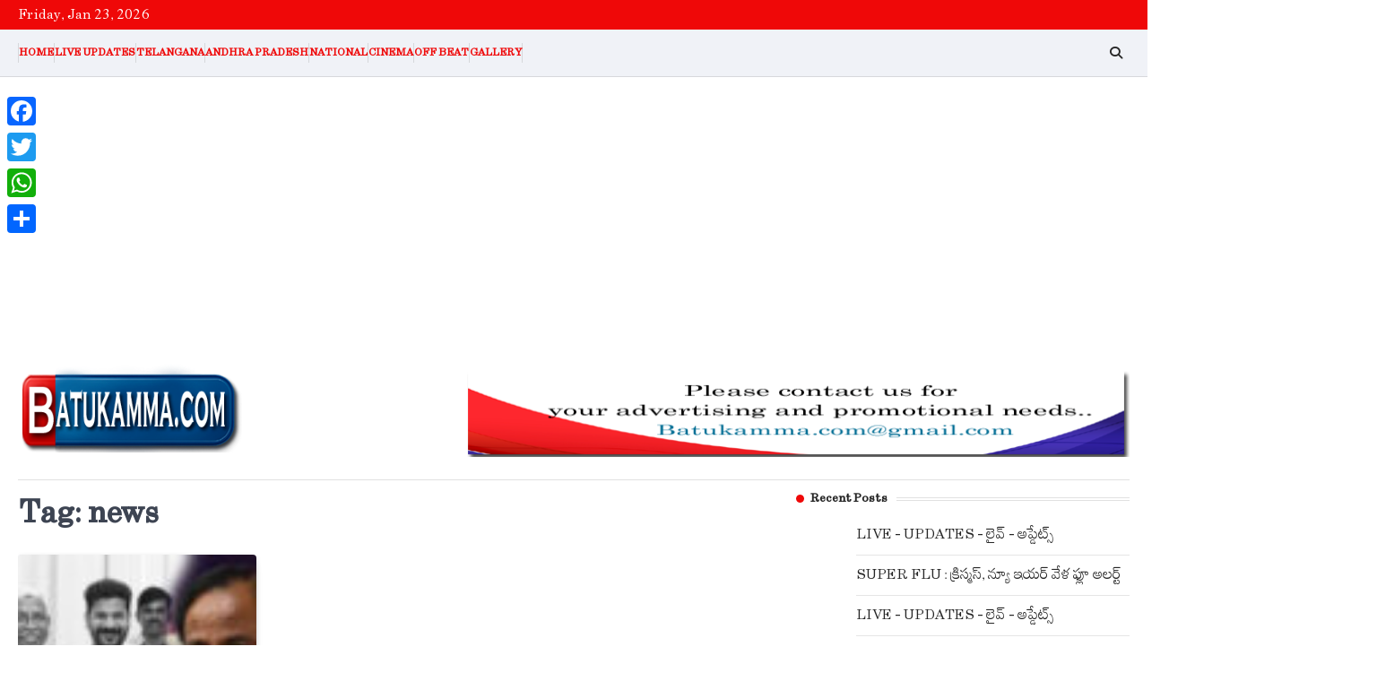

--- FILE ---
content_type: text/html; charset=UTF-8
request_url: https://batukamma.com/tag/news/
body_size: 11542
content:
<!doctype html>
<html lang="en">
<head>
	<meta charset="UTF-8">
	<meta name="viewport" content="width=device-width, initial-scale=1">
	<link rel="profile" href="https://gmpg.org/xfn/11">

	<meta name='robots' content='index, follow, max-image-preview:large, max-snippet:-1, max-video-preview:-1' />
	<style>img:is([sizes="auto" i], [sizes^="auto," i]) { contain-intrinsic-size: 3000px 1500px }</style>
	
	<!-- This site is optimized with the Yoast SEO plugin v26.8 - https://yoast.com/product/yoast-seo-wordpress/ -->
	<title>news Archives | Batukamma</title>
	<link rel="canonical" href="https://batukamma.com/tag/news/" />
	<meta property="og:locale" content="en_US" />
	<meta property="og:type" content="article" />
	<meta property="og:title" content="news Archives | Batukamma" />
	<meta property="og:url" content="https://batukamma.com/tag/news/" />
	<meta property="og:site_name" content="Batukamma" />
	<meta name="twitter:card" content="summary_large_image" />
	<script type="application/ld+json" class="yoast-schema-graph">{"@context":"https://schema.org","@graph":[{"@type":"CollectionPage","@id":"https://batukamma.com/tag/news/","url":"https://batukamma.com/tag/news/","name":"news Archives | Batukamma","isPartOf":{"@id":"https://batukamma.com/#website"},"primaryImageOfPage":{"@id":"https://batukamma.com/tag/news/#primaryimage"},"image":{"@id":"https://batukamma.com/tag/news/#primaryimage"},"thumbnailUrl":"https://batukamma.com/wp-content/uploads/2024/01/T-Congress-master-plan-for-parliament-election.jpg","breadcrumb":{"@id":"https://batukamma.com/tag/news/#breadcrumb"},"inLanguage":"en"},{"@type":"ImageObject","inLanguage":"en","@id":"https://batukamma.com/tag/news/#primaryimage","url":"https://batukamma.com/wp-content/uploads/2024/01/T-Congress-master-plan-for-parliament-election.jpg","contentUrl":"https://batukamma.com/wp-content/uploads/2024/01/T-Congress-master-plan-for-parliament-election.jpg","width":1000,"height":600,"caption":"T Congress master plan for parliament election"},{"@type":"BreadcrumbList","@id":"https://batukamma.com/tag/news/#breadcrumb","itemListElement":[{"@type":"ListItem","position":1,"name":"Home","item":"https://batukamma.com/"},{"@type":"ListItem","position":2,"name":"news"}]},{"@type":"WebSite","@id":"https://batukamma.com/#website","url":"https://batukamma.com/","name":"Batukamma","description":"Colors Of News","publisher":{"@id":"https://batukamma.com/#organization"},"potentialAction":[{"@type":"SearchAction","target":{"@type":"EntryPoint","urlTemplate":"https://batukamma.com/?s={search_term_string}"},"query-input":{"@type":"PropertyValueSpecification","valueRequired":true,"valueName":"search_term_string"}}],"inLanguage":"en"},{"@type":"Organization","@id":"https://batukamma.com/#organization","name":"Batukamma","url":"https://batukamma.com/","logo":{"@type":"ImageObject","inLanguage":"en","@id":"https://batukamma.com/#/schema/logo/image/","url":"https://batukamma.com/wp-content/uploads/2025/09/bathukamma-new-logo.png","contentUrl":"https://batukamma.com/wp-content/uploads/2025/09/bathukamma-new-logo.png","width":300,"height":120,"caption":"Batukamma"},"image":{"@id":"https://batukamma.com/#/schema/logo/image/"}}]}</script>
	<!-- / Yoast SEO plugin. -->


<link rel='dns-prefetch' href='//static.addtoany.com' />
<link rel='dns-prefetch' href='//www.googletagmanager.com' />
<link rel="alternate" type="application/rss+xml" title="Batukamma &raquo; Feed" href="https://batukamma.com/feed/" />
<link rel="alternate" type="application/rss+xml" title="Batukamma &raquo; news Tag Feed" href="https://batukamma.com/tag/news/feed/" />
<link rel="alternate" type="application/rss+xml" title="Batukamma &raquo; Stories Feed" href="https://batukamma.com/web-stories/feed/"><script>
window._wpemojiSettings = {"baseUrl":"https:\/\/s.w.org\/images\/core\/emoji\/16.0.1\/72x72\/","ext":".png","svgUrl":"https:\/\/s.w.org\/images\/core\/emoji\/16.0.1\/svg\/","svgExt":".svg","source":{"concatemoji":"https:\/\/batukamma.com\/wp-includes\/js\/wp-emoji-release.min.js?ver=6.8.3"}};
/*! This file is auto-generated */
!function(s,n){var o,i,e;function c(e){try{var t={supportTests:e,timestamp:(new Date).valueOf()};sessionStorage.setItem(o,JSON.stringify(t))}catch(e){}}function p(e,t,n){e.clearRect(0,0,e.canvas.width,e.canvas.height),e.fillText(t,0,0);var t=new Uint32Array(e.getImageData(0,0,e.canvas.width,e.canvas.height).data),a=(e.clearRect(0,0,e.canvas.width,e.canvas.height),e.fillText(n,0,0),new Uint32Array(e.getImageData(0,0,e.canvas.width,e.canvas.height).data));return t.every(function(e,t){return e===a[t]})}function u(e,t){e.clearRect(0,0,e.canvas.width,e.canvas.height),e.fillText(t,0,0);for(var n=e.getImageData(16,16,1,1),a=0;a<n.data.length;a++)if(0!==n.data[a])return!1;return!0}function f(e,t,n,a){switch(t){case"flag":return n(e,"\ud83c\udff3\ufe0f\u200d\u26a7\ufe0f","\ud83c\udff3\ufe0f\u200b\u26a7\ufe0f")?!1:!n(e,"\ud83c\udde8\ud83c\uddf6","\ud83c\udde8\u200b\ud83c\uddf6")&&!n(e,"\ud83c\udff4\udb40\udc67\udb40\udc62\udb40\udc65\udb40\udc6e\udb40\udc67\udb40\udc7f","\ud83c\udff4\u200b\udb40\udc67\u200b\udb40\udc62\u200b\udb40\udc65\u200b\udb40\udc6e\u200b\udb40\udc67\u200b\udb40\udc7f");case"emoji":return!a(e,"\ud83e\udedf")}return!1}function g(e,t,n,a){var r="undefined"!=typeof WorkerGlobalScope&&self instanceof WorkerGlobalScope?new OffscreenCanvas(300,150):s.createElement("canvas"),o=r.getContext("2d",{willReadFrequently:!0}),i=(o.textBaseline="top",o.font="600 32px Arial",{});return e.forEach(function(e){i[e]=t(o,e,n,a)}),i}function t(e){var t=s.createElement("script");t.src=e,t.defer=!0,s.head.appendChild(t)}"undefined"!=typeof Promise&&(o="wpEmojiSettingsSupports",i=["flag","emoji"],n.supports={everything:!0,everythingExceptFlag:!0},e=new Promise(function(e){s.addEventListener("DOMContentLoaded",e,{once:!0})}),new Promise(function(t){var n=function(){try{var e=JSON.parse(sessionStorage.getItem(o));if("object"==typeof e&&"number"==typeof e.timestamp&&(new Date).valueOf()<e.timestamp+604800&&"object"==typeof e.supportTests)return e.supportTests}catch(e){}return null}();if(!n){if("undefined"!=typeof Worker&&"undefined"!=typeof OffscreenCanvas&&"undefined"!=typeof URL&&URL.createObjectURL&&"undefined"!=typeof Blob)try{var e="postMessage("+g.toString()+"("+[JSON.stringify(i),f.toString(),p.toString(),u.toString()].join(",")+"));",a=new Blob([e],{type:"text/javascript"}),r=new Worker(URL.createObjectURL(a),{name:"wpTestEmojiSupports"});return void(r.onmessage=function(e){c(n=e.data),r.terminate(),t(n)})}catch(e){}c(n=g(i,f,p,u))}t(n)}).then(function(e){for(var t in e)n.supports[t]=e[t],n.supports.everything=n.supports.everything&&n.supports[t],"flag"!==t&&(n.supports.everythingExceptFlag=n.supports.everythingExceptFlag&&n.supports[t]);n.supports.everythingExceptFlag=n.supports.everythingExceptFlag&&!n.supports.flag,n.DOMReady=!1,n.readyCallback=function(){n.DOMReady=!0}}).then(function(){return e}).then(function(){var e;n.supports.everything||(n.readyCallback(),(e=n.source||{}).concatemoji?t(e.concatemoji):e.wpemoji&&e.twemoji&&(t(e.twemoji),t(e.wpemoji)))}))}((window,document),window._wpemojiSettings);
</script>
<!-- batukamma.com is managing ads with Advanced Ads 2.0.16 – https://wpadvancedads.com/ --><script id="batuk-ready">
			window.advanced_ads_ready=function(e,a){a=a||"complete";var d=function(e){return"interactive"===a?"loading"!==e:"complete"===e};d(document.readyState)?e():document.addEventListener("readystatechange",(function(a){d(a.target.readyState)&&e()}),{once:"interactive"===a})},window.advanced_ads_ready_queue=window.advanced_ads_ready_queue||[];		</script>
		<style id='wp-emoji-styles-inline-css'>

	img.wp-smiley, img.emoji {
		display: inline !important;
		border: none !important;
		box-shadow: none !important;
		height: 1em !important;
		width: 1em !important;
		margin: 0 0.07em !important;
		vertical-align: -0.1em !important;
		background: none !important;
		padding: 0 !important;
	}
</style>
<link rel='stylesheet' id='wp-block-library-css' href='https://batukamma.com/wp-includes/css/dist/block-library/style.min.css?ver=6.8.3' media='all' />
<style id='classic-theme-styles-inline-css'>
/*! This file is auto-generated */
.wp-block-button__link{color:#fff;background-color:#32373c;border-radius:9999px;box-shadow:none;text-decoration:none;padding:calc(.667em + 2px) calc(1.333em + 2px);font-size:1.125em}.wp-block-file__button{background:#32373c;color:#fff;text-decoration:none}
</style>
<style id='global-styles-inline-css'>
:root{--wp--preset--aspect-ratio--square: 1;--wp--preset--aspect-ratio--4-3: 4/3;--wp--preset--aspect-ratio--3-4: 3/4;--wp--preset--aspect-ratio--3-2: 3/2;--wp--preset--aspect-ratio--2-3: 2/3;--wp--preset--aspect-ratio--16-9: 16/9;--wp--preset--aspect-ratio--9-16: 9/16;--wp--preset--color--black: #000000;--wp--preset--color--cyan-bluish-gray: #abb8c3;--wp--preset--color--white: #ffffff;--wp--preset--color--pale-pink: #f78da7;--wp--preset--color--vivid-red: #cf2e2e;--wp--preset--color--luminous-vivid-orange: #ff6900;--wp--preset--color--luminous-vivid-amber: #fcb900;--wp--preset--color--light-green-cyan: #7bdcb5;--wp--preset--color--vivid-green-cyan: #00d084;--wp--preset--color--pale-cyan-blue: #8ed1fc;--wp--preset--color--vivid-cyan-blue: #0693e3;--wp--preset--color--vivid-purple: #9b51e0;--wp--preset--gradient--vivid-cyan-blue-to-vivid-purple: linear-gradient(135deg,rgba(6,147,227,1) 0%,rgb(155,81,224) 100%);--wp--preset--gradient--light-green-cyan-to-vivid-green-cyan: linear-gradient(135deg,rgb(122,220,180) 0%,rgb(0,208,130) 100%);--wp--preset--gradient--luminous-vivid-amber-to-luminous-vivid-orange: linear-gradient(135deg,rgba(252,185,0,1) 0%,rgba(255,105,0,1) 100%);--wp--preset--gradient--luminous-vivid-orange-to-vivid-red: linear-gradient(135deg,rgba(255,105,0,1) 0%,rgb(207,46,46) 100%);--wp--preset--gradient--very-light-gray-to-cyan-bluish-gray: linear-gradient(135deg,rgb(238,238,238) 0%,rgb(169,184,195) 100%);--wp--preset--gradient--cool-to-warm-spectrum: linear-gradient(135deg,rgb(74,234,220) 0%,rgb(151,120,209) 20%,rgb(207,42,186) 40%,rgb(238,44,130) 60%,rgb(251,105,98) 80%,rgb(254,248,76) 100%);--wp--preset--gradient--blush-light-purple: linear-gradient(135deg,rgb(255,206,236) 0%,rgb(152,150,240) 100%);--wp--preset--gradient--blush-bordeaux: linear-gradient(135deg,rgb(254,205,165) 0%,rgb(254,45,45) 50%,rgb(107,0,62) 100%);--wp--preset--gradient--luminous-dusk: linear-gradient(135deg,rgb(255,203,112) 0%,rgb(199,81,192) 50%,rgb(65,88,208) 100%);--wp--preset--gradient--pale-ocean: linear-gradient(135deg,rgb(255,245,203) 0%,rgb(182,227,212) 50%,rgb(51,167,181) 100%);--wp--preset--gradient--electric-grass: linear-gradient(135deg,rgb(202,248,128) 0%,rgb(113,206,126) 100%);--wp--preset--gradient--midnight: linear-gradient(135deg,rgb(2,3,129) 0%,rgb(40,116,252) 100%);--wp--preset--font-size--small: 13px;--wp--preset--font-size--medium: 20px;--wp--preset--font-size--large: 36px;--wp--preset--font-size--x-large: 42px;--wp--preset--font-family--pallavi: pallavi;--wp--preset--font-family--pallavi-new: pallavi new;--wp--preset--spacing--20: 0.44rem;--wp--preset--spacing--30: 0.67rem;--wp--preset--spacing--40: 1rem;--wp--preset--spacing--50: 1.5rem;--wp--preset--spacing--60: 2.25rem;--wp--preset--spacing--70: 3.38rem;--wp--preset--spacing--80: 5.06rem;--wp--preset--shadow--natural: 6px 6px 9px rgba(0, 0, 0, 0.2);--wp--preset--shadow--deep: 12px 12px 50px rgba(0, 0, 0, 0.4);--wp--preset--shadow--sharp: 6px 6px 0px rgba(0, 0, 0, 0.2);--wp--preset--shadow--outlined: 6px 6px 0px -3px rgba(255, 255, 255, 1), 6px 6px rgba(0, 0, 0, 1);--wp--preset--shadow--crisp: 6px 6px 0px rgba(0, 0, 0, 1);}:where(.is-layout-flex){gap: 0.5em;}:where(.is-layout-grid){gap: 0.5em;}body .is-layout-flex{display: flex;}.is-layout-flex{flex-wrap: wrap;align-items: center;}.is-layout-flex > :is(*, div){margin: 0;}body .is-layout-grid{display: grid;}.is-layout-grid > :is(*, div){margin: 0;}:where(.wp-block-columns.is-layout-flex){gap: 2em;}:where(.wp-block-columns.is-layout-grid){gap: 2em;}:where(.wp-block-post-template.is-layout-flex){gap: 1.25em;}:where(.wp-block-post-template.is-layout-grid){gap: 1.25em;}.has-black-color{color: var(--wp--preset--color--black) !important;}.has-cyan-bluish-gray-color{color: var(--wp--preset--color--cyan-bluish-gray) !important;}.has-white-color{color: var(--wp--preset--color--white) !important;}.has-pale-pink-color{color: var(--wp--preset--color--pale-pink) !important;}.has-vivid-red-color{color: var(--wp--preset--color--vivid-red) !important;}.has-luminous-vivid-orange-color{color: var(--wp--preset--color--luminous-vivid-orange) !important;}.has-luminous-vivid-amber-color{color: var(--wp--preset--color--luminous-vivid-amber) !important;}.has-light-green-cyan-color{color: var(--wp--preset--color--light-green-cyan) !important;}.has-vivid-green-cyan-color{color: var(--wp--preset--color--vivid-green-cyan) !important;}.has-pale-cyan-blue-color{color: var(--wp--preset--color--pale-cyan-blue) !important;}.has-vivid-cyan-blue-color{color: var(--wp--preset--color--vivid-cyan-blue) !important;}.has-vivid-purple-color{color: var(--wp--preset--color--vivid-purple) !important;}.has-black-background-color{background-color: var(--wp--preset--color--black) !important;}.has-cyan-bluish-gray-background-color{background-color: var(--wp--preset--color--cyan-bluish-gray) !important;}.has-white-background-color{background-color: var(--wp--preset--color--white) !important;}.has-pale-pink-background-color{background-color: var(--wp--preset--color--pale-pink) !important;}.has-vivid-red-background-color{background-color: var(--wp--preset--color--vivid-red) !important;}.has-luminous-vivid-orange-background-color{background-color: var(--wp--preset--color--luminous-vivid-orange) !important;}.has-luminous-vivid-amber-background-color{background-color: var(--wp--preset--color--luminous-vivid-amber) !important;}.has-light-green-cyan-background-color{background-color: var(--wp--preset--color--light-green-cyan) !important;}.has-vivid-green-cyan-background-color{background-color: var(--wp--preset--color--vivid-green-cyan) !important;}.has-pale-cyan-blue-background-color{background-color: var(--wp--preset--color--pale-cyan-blue) !important;}.has-vivid-cyan-blue-background-color{background-color: var(--wp--preset--color--vivid-cyan-blue) !important;}.has-vivid-purple-background-color{background-color: var(--wp--preset--color--vivid-purple) !important;}.has-black-border-color{border-color: var(--wp--preset--color--black) !important;}.has-cyan-bluish-gray-border-color{border-color: var(--wp--preset--color--cyan-bluish-gray) !important;}.has-white-border-color{border-color: var(--wp--preset--color--white) !important;}.has-pale-pink-border-color{border-color: var(--wp--preset--color--pale-pink) !important;}.has-vivid-red-border-color{border-color: var(--wp--preset--color--vivid-red) !important;}.has-luminous-vivid-orange-border-color{border-color: var(--wp--preset--color--luminous-vivid-orange) !important;}.has-luminous-vivid-amber-border-color{border-color: var(--wp--preset--color--luminous-vivid-amber) !important;}.has-light-green-cyan-border-color{border-color: var(--wp--preset--color--light-green-cyan) !important;}.has-vivid-green-cyan-border-color{border-color: var(--wp--preset--color--vivid-green-cyan) !important;}.has-pale-cyan-blue-border-color{border-color: var(--wp--preset--color--pale-cyan-blue) !important;}.has-vivid-cyan-blue-border-color{border-color: var(--wp--preset--color--vivid-cyan-blue) !important;}.has-vivid-purple-border-color{border-color: var(--wp--preset--color--vivid-purple) !important;}.has-vivid-cyan-blue-to-vivid-purple-gradient-background{background: var(--wp--preset--gradient--vivid-cyan-blue-to-vivid-purple) !important;}.has-light-green-cyan-to-vivid-green-cyan-gradient-background{background: var(--wp--preset--gradient--light-green-cyan-to-vivid-green-cyan) !important;}.has-luminous-vivid-amber-to-luminous-vivid-orange-gradient-background{background: var(--wp--preset--gradient--luminous-vivid-amber-to-luminous-vivid-orange) !important;}.has-luminous-vivid-orange-to-vivid-red-gradient-background{background: var(--wp--preset--gradient--luminous-vivid-orange-to-vivid-red) !important;}.has-very-light-gray-to-cyan-bluish-gray-gradient-background{background: var(--wp--preset--gradient--very-light-gray-to-cyan-bluish-gray) !important;}.has-cool-to-warm-spectrum-gradient-background{background: var(--wp--preset--gradient--cool-to-warm-spectrum) !important;}.has-blush-light-purple-gradient-background{background: var(--wp--preset--gradient--blush-light-purple) !important;}.has-blush-bordeaux-gradient-background{background: var(--wp--preset--gradient--blush-bordeaux) !important;}.has-luminous-dusk-gradient-background{background: var(--wp--preset--gradient--luminous-dusk) !important;}.has-pale-ocean-gradient-background{background: var(--wp--preset--gradient--pale-ocean) !important;}.has-electric-grass-gradient-background{background: var(--wp--preset--gradient--electric-grass) !important;}.has-midnight-gradient-background{background: var(--wp--preset--gradient--midnight) !important;}.has-small-font-size{font-size: var(--wp--preset--font-size--small) !important;}.has-medium-font-size{font-size: var(--wp--preset--font-size--medium) !important;}.has-large-font-size{font-size: var(--wp--preset--font-size--large) !important;}.has-x-large-font-size{font-size: var(--wp--preset--font-size--x-large) !important;}.has-pallavi-font-family{font-family: var(--wp--preset--font-family--pallavi) !important;}.has-pallavi-new-font-family{font-family: var(--wp--preset--font-family--pallavi-new) !important;}
:where(.wp-block-post-template.is-layout-flex){gap: 1.25em;}:where(.wp-block-post-template.is-layout-grid){gap: 1.25em;}
:where(.wp-block-columns.is-layout-flex){gap: 2em;}:where(.wp-block-columns.is-layout-grid){gap: 2em;}
:root :where(.wp-block-pullquote){font-size: 1.5em;line-height: 1.6;}
</style>
<link rel='stylesheet' id='contact-form-7-css' href='https://batukamma.com/wp-content/plugins/contact-form-7/includes/css/styles.css?ver=6.1.4' media='all' />
<link rel='stylesheet' id='elb-theme-light-css' href='https://batukamma.com/wp-content/plugins/easy-liveblogs/assets/css/themes/light.css?ver=2.3.7' media='all' />
<link rel='stylesheet' id='rapid-news-slick-style-css' href='https://batukamma.com/wp-content/themes/rapid-news/assets/css/slick.min.css?ver=1.8.1' media='all' />
<link rel='stylesheet' id='rapid-news-fontawesome-style-css' href='https://batukamma.com/wp-content/themes/rapid-news/assets/css/fontawesome.min.css?ver=6.4.2' media='all' />
<link rel='stylesheet' id='rapid-news-google-fonts-css' href='https://batukamma.com/wp-content/fonts/b4d43d62c9c86a62190a5330e89db845.css' media='all' />
<link rel='stylesheet' id='rapid-news-style-css' href='https://batukamma.com/wp-content/themes/rapid-news/style.css?ver=1.0.0' media='all' />
<style id='rapid-news-style-inline-css'>

	/* Color */
	:root {
		--header-text-color: #blank;
	}
	
	/* Typograhpy */
	:root {
		--font-heading: "Inter", serif;
		--font-main: -apple-system, BlinkMacSystemFont,"Inter", "Segoe UI", Roboto, Oxygen-Sans, Ubuntu, Cantarell, "Helvetica Neue", sans-serif;
	}

	body,
	button, input, select, optgroup, textarea {
		font-family: "Inter", serif;
	}

	.site-title a {
		font-family: "Mukta", serif;
	}

	.site-description {
		font-family: "Inter", serif;
	}
	
</style>
<link rel='stylesheet' id='addtoany-css' href='https://batukamma.com/wp-content/plugins/add-to-any/addtoany.min.css?ver=1.16' media='all' />
<style id='addtoany-inline-css'>
@media screen and (max-width:980px){
.a2a_floating_style.a2a_vertical_style{display:none;}
}
@media screen and (min-width:981px){
.a2a_floating_style.a2a_default_style{display:none;}
}
</style>
<script id="addtoany-core-js-before">
window.a2a_config=window.a2a_config||{};a2a_config.callbacks=[];a2a_config.overlays=[];a2a_config.templates={};
</script>
<script defer src="https://static.addtoany.com/menu/page.js" id="addtoany-core-js"></script>
<script src="https://batukamma.com/wp-includes/js/jquery/jquery.min.js?ver=3.7.1" id="jquery-core-js"></script>
<script src="https://batukamma.com/wp-includes/js/jquery/jquery-migrate.min.js?ver=3.4.1" id="jquery-migrate-js"></script>
<script defer src="https://batukamma.com/wp-content/plugins/add-to-any/addtoany.min.js?ver=1.1" id="addtoany-jquery-js"></script>
<script id="elb-js-extra">
var elb = {"datetime_format":"human","locale":"en","interval":"30","new_post_msg":"There is %s update.","new_posts_msg":"There are %s updates.","now_more_posts":"That's it."};
</script>
<script src="https://batukamma.com/wp-content/plugins/easy-liveblogs/assets/js/easy-liveblogs.js?ver=2.3.7" id="elb-js"></script>

<!-- Google tag (gtag.js) snippet added by Site Kit -->
<!-- Google Analytics snippet added by Site Kit -->
<script src="https://www.googletagmanager.com/gtag/js?id=GT-WK2DJ6D" id="google_gtagjs-js" async></script>
<script id="google_gtagjs-js-after">
window.dataLayer = window.dataLayer || [];function gtag(){dataLayer.push(arguments);}
gtag("set","linker",{"domains":["batukamma.com"]});
gtag("js", new Date());
gtag("set", "developer_id.dZTNiMT", true);
gtag("config", "GT-WK2DJ6D");
 window._googlesitekit = window._googlesitekit || {}; window._googlesitekit.throttledEvents = []; window._googlesitekit.gtagEvent = (name, data) => { var key = JSON.stringify( { name, data } ); if ( !! window._googlesitekit.throttledEvents[ key ] ) { return; } window._googlesitekit.throttledEvents[ key ] = true; setTimeout( () => { delete window._googlesitekit.throttledEvents[ key ]; }, 5 ); gtag( "event", name, { ...data, event_source: "site-kit" } ); };
</script>
<link rel="https://api.w.org/" href="https://batukamma.com/wp-json/" /><link rel="alternate" title="JSON" type="application/json" href="https://batukamma.com/wp-json/wp/v2/tags/427" /><link rel="EditURI" type="application/rsd+xml" title="RSD" href="https://batukamma.com/xmlrpc.php?rsd" />
<meta name="generator" content="WordPress 6.8.3" />
<meta name="generator" content="Site Kit by Google 1.170.0" />  <script src="https://cdn.onesignal.com/sdks/web/v16/OneSignalSDK.page.js" defer></script>
  <script>
          window.OneSignalDeferred = window.OneSignalDeferred || [];
          OneSignalDeferred.push(async function(OneSignal) {
            await OneSignal.init({
              appId: "565f5208-86c6-4863-9579-49c4a9b21786",
              serviceWorkerOverrideForTypical: true,
              path: "https://batukamma.com/wp-content/plugins/onesignal-free-web-push-notifications/sdk_files/",
              serviceWorkerParam: { scope: "/wp-content/plugins/onesignal-free-web-push-notifications/sdk_files/push/onesignal/" },
              serviceWorkerPath: "OneSignalSDKWorker.js",
            });
          });

          // Unregister the legacy OneSignal service worker to prevent scope conflicts
          if (navigator.serviceWorker) {
            navigator.serviceWorker.getRegistrations().then((registrations) => {
              // Iterate through all registered service workers
              registrations.forEach((registration) => {
                // Check the script URL to identify the specific service worker
                if (registration.active && registration.active.scriptURL.includes('OneSignalSDKWorker.js.php')) {
                  // Unregister the service worker
                  registration.unregister().then((success) => {
                    if (success) {
                      console.log('OneSignalSW: Successfully unregistered:', registration.active.scriptURL);
                    } else {
                      console.log('OneSignalSW: Failed to unregister:', registration.active.scriptURL);
                    }
                  });
                }
              });
            }).catch((error) => {
              console.error('Error fetching service worker registrations:', error);
            });
        }
        </script>

<style type="text/css" id="breadcrumb-trail-css">.trail-items li::after {content: "/";}</style>
		<style type="text/css">
					.site-title,
			.site-description {
					position: absolute;
					clip: rect(1px, 1px, 1px, 1px);
					display: none;
				}
					</style>
		<link rel="icon" href="https://batukamma.com/wp-content/uploads/2025/09/cropped-bathukamma-new-icon-32x32.png" sizes="32x32" />
<link rel="icon" href="https://batukamma.com/wp-content/uploads/2025/09/cropped-bathukamma-new-icon-192x192.png" sizes="192x192" />
<link rel="apple-touch-icon" href="https://batukamma.com/wp-content/uploads/2025/09/cropped-bathukamma-new-icon-180x180.png" />
<meta name="msapplication-TileImage" content="https://batukamma.com/wp-content/uploads/2025/09/cropped-bathukamma-new-icon-270x270.png" />
		<style id="wp-custom-css">
			body {font-family: kalavathi; 
     font-size: 1.4em; 
     padding:0; 
     margin:0; }
#preloader{display:none !important;}

#jp-relatedposts h3.jp-relatedposts-headline {
    font-size: 19px;
    float: none;
    display: block;
}
 .related-posts {
        display: none;
    }		</style>
			<!-- Fonts Plugin CSS - https://fontsplugin.com/ -->
	<style>
		:root {
--font-base: pallavi;
--font-headings: pallavi;
--font-input: pallavi;
}
@font-face {font-family:'pallavi';src:url('https://batukamma.com/wp-content/uploads/2025/09/Kalavathi.otf') format('woff');}@font-face {font-family:'pallavi-new';src:url('https://batukamma.com/wp-content/uploads/2025/09/PALLAVI-REGULAR.ttf') format('woff');}body, #content, .entry-content, .post-content, .page-content, .post-excerpt, .entry-summary, .entry-excerpt, .widget-area, .widget, .sidebar, #sidebar, footer, .footer, #footer, .site-footer {
font-family: "pallavi";
 }
#site-title, .site-title, #site-title a, .site-title a, .entry-title, .entry-title a, h1, h2, h3, h4, h5, h6, .widget-title, .elementor-heading-title {
font-family: "pallavi";
 }
button, .button, input, select, textarea, .wp-block-button, .wp-block-button__link {
font-family: "pallavi";
 }
#site-title, .site-title, #site-title a, .site-title a, #site-logo, #site-logo a, #logo, #logo a, .logo, .logo a, .wp-block-site-title, .wp-block-site-title a {
font-family: "pallavi";
 }
#site-description, .site-description, #site-tagline, .site-tagline, .wp-block-site-tagline {
font-family: "pallavi";
 }
.menu, .page_item a, .menu-item a, .wp-block-navigation, .wp-block-navigation-item__content {
font-family: "pallavi";
 }
.entry-content, .entry-content p, .post-content, .page-content, .post-excerpt, .entry-summary, .entry-excerpt, .excerpt, .excerpt p, .type-post p, .type-page p, .wp-block-post-content, .wp-block-post-excerpt, .elementor, .elementor p {
font-family: "pallavi";
 }
.wp-block-post-title, .wp-block-post-title a, .entry-title, .entry-title a, .post-title, .post-title a, .page-title, .entry-content h1, #content h1, .type-post h1, .type-page h1, .elementor h1 {
font-family: "pallavi";
 }
.entry-content h2, .post-content h2, .page-content h2, #content h2, .type-post h2, .type-page h2, .elementor h2 {
font-family: "pallavi";
 }
.entry-content h3, .post-content h3, .page-content h3, #content h3, .type-post h3, .type-page h3, .elementor h3 {
font-family: "pallavi";
 }
.entry-content h4, .post-content h4, .page-content h4, #content h4, .type-post h4, .type-page h4, .elementor h4 {
font-family: "pallavi";
 }
.entry-content h5, .post-content h5, .page-content h5, #content h5, .type-post h5, .type-page h5, .elementor h5 {
font-family: "pallavi";
 }
.entry-content h6, .post-content h6, .page-content h6, #content h6, .type-post h6, .type-page h6, .elementor h6 {
font-family: "pallavi";
 }
ul, ol, ul li, ol li, li {
font-family: "pallavi";
 }
blockquote, .wp-block-quote, blockquote p, .wp-block-quote p {
font-family: "pallavi";
 }
.widget-title, .widget-area h1, .widget-area h2, .widget-area h3, .widget-area h4, .widget-area h5, .widget-area h6, #secondary h1, #secondary h2, #secondary h3, #secondary h4, #secondary h5, #secondary h6 {
font-family: "pallavi";
 }
.widget-area, .widget, .sidebar, #sidebar, #secondary {
font-family: "pallavi";
 }
footer h1, footer h2, footer h3, footer h4, footer h5, footer h6, .footer h1, .footer h2, .footer h3, .footer h4, .footer h5, .footer h6, #footer h1, #footer h2, #footer h3, #footer h4, #footer h5, #footer h6 {
font-family: "pallavi";
 }
footer, #footer, .footer, .site-footer {
font-family: "pallavi";
 }
	</style>
	<!-- Fonts Plugin CSS -->
	<!-- Google tag (gtag.js) -->
<script async src="https://www.googletagmanager.com/gtag/js?id=G-CGBQYQRBVT"></script>
<script>
  window.dataLayer = window.dataLayer || [];
  function gtag(){dataLayer.push(arguments);}
  gtag('js', new Date());

  gtag('config', 'G-CGBQYQRBVT');
</script>
	<script async src="https://pagead2.googlesyndication.com/pagead/js/adsbygoogle.js?client=ca-pub-6940897540485542"
     crossorigin="anonymous"></script>
</head>

<body class="archive tag tag-news tag-427 wp-custom-logo wp-embed-responsive wp-theme-rapid-news hfeed right-sidebar aa-prefix-batuk-">
		<div id="page" class="site ascendoor-site-wrapper">
		<a class="skip-link screen-reader-text" href="#primary">Skip to content</a>
		<div id="loader">
			<div class="loader-container">
				<div id="preloader" class="style-1">
						<div class="dot"></div>
				</div>
			</div>
		</div><!-- #loader -->

		
		<header id="masthead" class="site-header logo-size-small">
							<div class="top-header">
					<div class="ascendoor-wrapper">
						<div class="top-header-container">
							<div class="top-header-date">
								<span>Friday, Jan 23, 2026</span>
							</div>
													</div>
					</div>
				</div>
						<div class="bottom-header-part-outer">
				<div class="bottom-header-part">
					<div class="ascendoor-wrapper">
						<div class="bottom-header-wrapper">
							<div class="navigation-part">
								<nav id="site-navigation" class="main-navigation">
									<button class="menu-toggle" aria-controls="primary-menu" aria-expanded="false">
										<span class="hamburger">
											<svg viewBox="0 0 100 100" xmlns="http://www.w3.org/2000/svg">
												<circle cx="50" cy="50" r="30"></circle>
												<path class="line--1" d="M0 70l28-28c2-2 2-2 7-2h64"></path>
												<path class="line--2" d="M0 50h99"></path>
												<path class="line--3" d="M0 30l28 28c2 2 2 2 7 2h64"></path>
											</svg>
										</span>
									</button>
									<div class="main-navigation-links">
										<div class="menu-main-menu-container"><ul id="menu-main-menu" class="menu"><li id="menu-item-2529" class="menu-item menu-item-type-custom menu-item-object-custom menu-item-home menu-item-2529"><a href="https://batukamma.com/">Home</a></li>
<li id="menu-item-2527" class="menu-item menu-item-type-taxonomy menu-item-object-category menu-item-2527"><a href="https://batukamma.com/category/live-updates/">LIVE UPDATES</a></li>
<li id="menu-item-2521" class="menu-item menu-item-type-taxonomy menu-item-object-category menu-item-2521"><a href="https://batukamma.com/category/telangana/">Telangana</a></li>
<li id="menu-item-2524" class="menu-item menu-item-type-taxonomy menu-item-object-category menu-item-2524"><a href="https://batukamma.com/category/andhra-pradesh/">Andhra Pradesh</a></li>
<li id="menu-item-2522" class="menu-item menu-item-type-taxonomy menu-item-object-category menu-item-2522"><a href="https://batukamma.com/category/national/">National</a></li>
<li id="menu-item-2523" class="menu-item menu-item-type-taxonomy menu-item-object-category menu-item-2523"><a href="https://batukamma.com/category/cinema/">Cinema</a></li>
<li id="menu-item-2526" class="menu-item menu-item-type-taxonomy menu-item-object-category menu-item-2526"><a href="https://batukamma.com/category/off-beat/">Off Beat</a></li>
<li id="menu-item-2525" class="menu-item menu-item-type-taxonomy menu-item-object-category menu-item-2525"><a href="https://batukamma.com/category/gallery/">Gallery</a></li>
</ul></div>									</div>
								</nav><!-- #site-navigation -->
							</div>
							<div class="bottom-header-right-part">
								<div class="header-search">
									<div class="header-search-wrap">
										<a href="#" title="Search" class="header-search-icon">
											<i class="fa-solid fa-magnifying-glass"></i>
										</a>
										<div class="header-search-form">
											<form role="search" method="get" class="search-form" action="https://batukamma.com/">
				<label>
					<span class="screen-reader-text">Search for:</span>
					<input type="search" class="search-field" placeholder="Search &hellip;" value="" name="s" />
				</label>
				<input type="submit" class="search-submit" value="Search" />
			</form>										</div>
									</div>
								</div>
							</div>
						</div>
					</div>
				</div>
			</div>
			<div class="top-middle-header-wrapper " style="background-image: url('');">
				<div class="middle-header-part">
										<div class="ascendoor-wrapper">
						<div class="middle-header-wrapper ">
							<div class="site-branding">
																	<div class="site-logo">
										<a href="https://batukamma.com/" class="custom-logo-link" rel="home"><img width="300" height="120" src="https://batukamma.com/wp-content/uploads/2025/09/bathukamma-new-logo.png" class="custom-logo" alt="Batukamma" decoding="async" srcset="https://batukamma.com/wp-content/uploads/2025/09/bathukamma-new-logo.png 300w, https://batukamma.com/wp-content/uploads/2025/09/bathukamma-new-logo-150x60.png 150w" sizes="(max-width: 300px) 100vw, 300px" /></a>									</div>
																<div class="site-identity">
																		<p class="site-title"><a href="https://batukamma.com/" rel="home">Batukamma</a></p>
																		<p class="site-description">
										Colors Of News										</p>
																	</div>
							</div><!-- .site-branding -->
															<div class="mag-adver-part">
									<a href="https://www.youtube.com/@PVNEWSTELUGUTV">
										<img src="https://batukamma.com/wp-content/uploads/2025/09/banner-2.png" alt="Advertisment Image">
									</a>
								</div>
													</div>
					</div>
				</div>
			</div>
		</header><!-- #masthead -->

					<div id="content" class="site-content">
				<div class="ascendoor-wrapper">
					<div class="ascendoor-page">
					<main id="primary" class="site-main">
			<header class="page-header">
			<h1 class="page-title">Tag: <span>news</span></h1>		</header><!-- .page-header -->
		<div class="magazine-archive-layout grid-layout grid-column-3">
			
<article id="post-216" class="post-216 post type-post status-publish format-standard has-post-thumbnail hentry category-telangana tag-bjp tag-governor-quota-mlc tag-kodandaram-mlc tag-mlc-election tag-mlc-kodandaram tag-news tag-revanth-reddy tag-t-congress-master-plan-for-parliament-election tag-telangana tag-telangana-congress-planning tag-telangana-politics tag-telugu-news">
	<div class="mag-post-single">
					<div class="mag-post-img">
				
			<a class="post-thumbnail" href="https://batukamma.com/telangana/t-congress-master-plan-for-parliament-election/" aria-hidden="true">
				<img width="88" height="88" src="https://batukamma.com/wp-content/uploads/2024/01/T-Congress-master-plan-for-parliament-election-88x88.jpg" class="attachment-post-thumbnail size-post-thumbnail wp-post-image" alt="T Congress : BRS అస్తిత్వాన్ని దెబ్బకొట్టబోతున్నారా..?" decoding="async" srcset="https://batukamma.com/wp-content/uploads/2024/01/T-Congress-master-plan-for-parliament-election-88x88.jpg 88w, https://batukamma.com/wp-content/uploads/2024/01/T-Congress-master-plan-for-parliament-election-150x150.jpg 150w" sizes="(max-width: 88px) 100vw, 88px" />			</a>

						</div>
				<div class="mag-post-detail">
				<div class="mag-post-category">
					<a href="https://batukamma.com/category/telangana/">Telangana</a>				</div>
				<h2 class="entry-title mag-post-title"><a href="https://batukamma.com/telangana/t-congress-master-plan-for-parliament-election/" rel="bookmark">T Congress : BRS అస్తిత్వాన్ని దెబ్బకొట్టబోతున్నారా..?</a></h2>			<div class="mag-post-meta">
				<span class="post-date"><a href="https://batukamma.com/telangana/t-congress-master-plan-for-parliament-election/" rel="bookmark"><i class="far fa-clock"></i><time class="entry-date published updated" datetime="2024-01-31T07:54:54+05:30">January 31, 2024</time></a></span>			</div>
			<div class="mag-post-excerpt">
				<p>T Congress master plan for parliament election : తెలంగాణలో కాంగ్రెస్&hellip;</p>
			</div>
		</div>	
	</div>
</article><!-- #post-216 -->
		</div>
		</main><!-- #main -->

<aside id="secondary" class="widget-area ascendoor-widget-area">
	
		<section id="recent-posts-5" class="widget widget_recent_entries">
		<h2 class="widget-title">Recent Posts</h2>
		<ul>
											<li>
					<a href="https://batukamma.com/live-updates/live-updates-breaking-news-12-01-2026/">LIVE – UPDATES – లైవ్ – అప్డేట్స్</a>
									</li>
											<li>
					<a href="https://batukamma.com/health/festive-season-health-alert/">SUPER FLU : క్రిస్మస్, న్యూ ఇయర్ వేళ ఫ్లూ అలర్ట్</a>
									</li>
											<li>
					<a href="https://batukamma.com/live-updates/live-updates-breaking-news-181225/">LIVE – UPDATES – లైవ్ – అప్డేట్స్</a>
									</li>
											<li>
					<a href="https://batukamma.com/live-updates/live-updates-breaking-news-09-12-25/">LIVE – UPDATES – లైవ్ – అప్డేట్స్</a>
									</li>
											<li>
					<a href="https://batukamma.com/cinema/samantha-married-raj-nidimoru/">Samantha : మళ్లీ పెళ్లి చేసుకున్న సమంత</a>
									</li>
											<li>
					<a href="https://batukamma.com/health/national-milk-day-godrej-shanthanu-raj/">National Milk Day : శ్వేత విప్లవం నుంచి పోషక విప్లవం వైపు భారత పాడి పరిశ్రమ</a>
									</li>
											<li>
					<a href="https://batukamma.com/health/gastric-acid-effecting-when-brushing/">Gastric acid : పొద్దున్నే కడుపులోకి వేళ్లు పెట్టి కక్కుతున్నారా.? మీ ఖేల్ ఖతం..!</a>
									</li>
											<li>
					<a href="https://batukamma.com/off-beat/malabar-gold-brides-of-india/">Malabar Gold : మలబార్ గోల్డ్ బ్రైడ్స్ ఆఫ్ ఇండియా</a>
									</li>
											<li>
					<a href="https://batukamma.com/live-updates/live-updates-breaking-news-11-11-25/">LIVE – UPDATES – లైవ్ – అప్డేట్స్</a>
									</li>
											<li>
					<a href="https://batukamma.com/gallery/old-telugu-glamour-queen-malavika-trending-again/">Malavika : ఈ హీరోయిన్ ని గుర్తుపట్టారా&#8230;?</a>
									</li>
					</ul>

		</section><section id="block-18" class="widget widget_block"><script async src="https://pagead2.googlesyndication.com/pagead/js/adsbygoogle.js?client=ca-pub-6940897540485542"
     crossorigin="anonymous"></script>
<!-- four batukamma -->
<ins class="adsbygoogle"
     style="display:block"
     data-ad-client="ca-pub-6940897540485542"
     data-ad-slot="1872649867"
     data-ad-format="auto"
     data-full-width-responsive="true"></ins>
<script>
     (adsbygoogle = window.adsbygoogle || []).push({});
</script></section></aside><!-- #secondary -->
</div>
</div>
</div><!-- #content -->

</div><!-- #page -->

<footer id="colophon" class="site-footer">
		<div class="site-footer-top">
		<div class="ascendoor-wrapper">
			<div class="footer-widgets-wrapper four-column">
									<div class="footer-widget-single">
						<section id="block-17" class="widget widget_block">
<figure class="wp-block-embed is-type-video is-provider-youtube wp-block-embed-youtube wp-embed-aspect-16-9 wp-has-aspect-ratio"><div class="wp-block-embed__wrapper">
<iframe loading="lazy" title="EX MAOIST Jampanna Reveals SHOCKING Truths | PV NEWS" width="640" height="360" src="https://www.youtube.com/embed/DrWJVEjvYEY?feature=oembed" frameborder="0" allow="accelerometer; autoplay; clipboard-write; encrypted-media; gyroscope; picture-in-picture; web-share" referrerpolicy="strict-origin-when-cross-origin" allowfullscreen></iframe>
</div></figure>
</section>					</div>
									<div class="footer-widget-single">
						<section id="block-13" class="widget widget_block">
<figure class="wp-block-embed is-type-video is-provider-youtube wp-block-embed-youtube wp-embed-aspect-16-9 wp-has-aspect-ratio"><div class="wp-block-embed__wrapper">
<iframe loading="lazy" title="గల్లీ చిన్నది గరీబోళ్ల కథ పెద్దది.. | MLC Goreti Venkanna | Galli chinnadi.. #bathukamma PV NEWS" width="640" height="360" src="https://www.youtube.com/embed/5OoeJ-FzT8k?feature=oembed" frameborder="0" allow="accelerometer; autoplay; clipboard-write; encrypted-media; gyroscope; picture-in-picture; web-share" referrerpolicy="strict-origin-when-cross-origin" allowfullscreen></iframe>
</div></figure>
</section>					</div>
									<div class="footer-widget-single">
						<section id="block-14" class="widget widget_block">
<figure class="wp-block-embed is-type-video is-provider-youtube wp-block-embed-youtube wp-embed-aspect-16-9 wp-has-aspect-ratio"><div class="wp-block-embed__wrapper">
<iframe loading="lazy" title="STOP Missing Out on OU Arts College&#039;s EPIC Bathukamma Celebration! | PV NEWS" width="640" height="360" src="https://www.youtube.com/embed/_-jKEliRa_U?feature=oembed" frameborder="0" allow="accelerometer; autoplay; clipboard-write; encrypted-media; gyroscope; picture-in-picture; web-share" referrerpolicy="strict-origin-when-cross-origin" allowfullscreen></iframe>
</div></figure>
</section>					</div>
									<div class="footer-widget-single">
						<section id="block-15" class="widget widget_block">
<figure class="wp-block-embed is-type-video is-provider-youtube wp-block-embed-youtube wp-embed-aspect-16-9 wp-has-aspect-ratio"><div class="wp-block-embed__wrapper">
<iframe loading="lazy" title="ఆడిబిడ్డలకు ఇందిరమ్మ మోసం..! | Revanth reddy | KCR | Congress mosam | Bathukamma sarees" width="640" height="360" src="https://www.youtube.com/embed/VqQtNd9Ktws?feature=oembed" frameborder="0" allow="accelerometer; autoplay; clipboard-write; encrypted-media; gyroscope; picture-in-picture; web-share" referrerpolicy="strict-origin-when-cross-origin" allowfullscreen></iframe>
</div></figure>
</section>					</div>
							</div>
		</div>
	</div><!-- .footer-top -->
<div class="site-footer-bottom">
	<div class="ascendoor-wrapper">
		<div class="site-footer-bottom-wrapper style-2">
			<div class="site-info">
					<span> | Rapid News&nbsp;by&nbsp;<a target="_blank" href="https://ascendoor.com/">Ascendoor</a> | Powered by <a href="https://wordpress.org/" target="_blank">WordPress</a>. </span>
					</div><!-- .site-info -->
			</div>
		</div>
	</div>
</footer><!-- #colophon -->

<a href="#" id="scroll-to-top" class="magazine-scroll-to-top all-device">
	<i class="fa-solid fa-chevron-up"></i>
	<div class="progress-wrap">
		<svg class="progress-circle svg-content" width="100%" height="100%" viewBox="-1 -1 102 102">
			<path d="M50,1 a49,49 0 0,1 0,98 a49,49 0 0,1 0,-98" />
		</svg>
	</div>
</a>

<script type="speculationrules">
{"prefetch":[{"source":"document","where":{"and":[{"href_matches":"\/*"},{"not":{"href_matches":["\/wp-*.php","\/wp-admin\/*","\/wp-content\/uploads\/*","\/wp-content\/*","\/wp-content\/plugins\/*","\/wp-content\/themes\/rapid-news\/*","\/*\\?(.+)"]}},{"not":{"selector_matches":"a[rel~=\"nofollow\"]"}},{"not":{"selector_matches":".no-prefetch, .no-prefetch a"}}]},"eagerness":"conservative"}]}
</script>
<div class="a2a_kit a2a_kit_size_32 a2a_floating_style a2a_vertical_style" style="left:0px;top:100px;background-color:transparent"><a class="a2a_button_facebook" href="https://www.addtoany.com/add_to/facebook?linkurl=https%3A%2F%2Fbatukamma.com%2Ftag%2Fnews%2F&amp;linkname=news%20Archives%20%7C%20Batukamma" title="Facebook" rel="nofollow noopener" target="_blank"></a><a class="a2a_button_twitter" href="https://www.addtoany.com/add_to/twitter?linkurl=https%3A%2F%2Fbatukamma.com%2Ftag%2Fnews%2F&amp;linkname=news%20Archives%20%7C%20Batukamma" title="Twitter" rel="nofollow noopener" target="_blank"></a><a class="a2a_button_whatsapp" href="https://www.addtoany.com/add_to/whatsapp?linkurl=https%3A%2F%2Fbatukamma.com%2Ftag%2Fnews%2F&amp;linkname=news%20Archives%20%7C%20Batukamma" title="WhatsApp" rel="nofollow noopener" target="_blank"></a><a class="a2a_dd addtoany_share_save addtoany_share" href="https://www.addtoany.com/share"></a></div><div class="a2a_kit a2a_kit_size_32 a2a_floating_style a2a_default_style" style="bottom:0px;left:0px;background-color:transparent"><a class="a2a_button_facebook" href="https://www.addtoany.com/add_to/facebook?linkurl=https%3A%2F%2Fbatukamma.com%2Ftag%2Fnews%2F&amp;linkname=news%20Archives%20%7C%20Batukamma" title="Facebook" rel="nofollow noopener" target="_blank"></a><a class="a2a_button_twitter" href="https://www.addtoany.com/add_to/twitter?linkurl=https%3A%2F%2Fbatukamma.com%2Ftag%2Fnews%2F&amp;linkname=news%20Archives%20%7C%20Batukamma" title="Twitter" rel="nofollow noopener" target="_blank"></a><a class="a2a_button_whatsapp" href="https://www.addtoany.com/add_to/whatsapp?linkurl=https%3A%2F%2Fbatukamma.com%2Ftag%2Fnews%2F&amp;linkname=news%20Archives%20%7C%20Batukamma" title="WhatsApp" rel="nofollow noopener" target="_blank"></a><a class="a2a_dd addtoany_share_save addtoany_share" href="https://www.addtoany.com/share"></a></div><script src="https://batukamma.com/wp-includes/js/dist/hooks.min.js?ver=4d63a3d491d11ffd8ac6" id="wp-hooks-js"></script>
<script src="https://batukamma.com/wp-includes/js/dist/i18n.min.js?ver=5e580eb46a90c2b997e6" id="wp-i18n-js"></script>
<script id="wp-i18n-js-after">
wp.i18n.setLocaleData( { 'text direction\u0004ltr': [ 'ltr' ] } );
</script>
<script src="https://batukamma.com/wp-content/plugins/contact-form-7/includes/swv/js/index.js?ver=6.1.4" id="swv-js"></script>
<script id="contact-form-7-js-before">
var wpcf7 = {
    "api": {
        "root": "https:\/\/batukamma.com\/wp-json\/",
        "namespace": "contact-form-7\/v1"
    }
};
</script>
<script src="https://batukamma.com/wp-content/plugins/contact-form-7/includes/js/index.js?ver=6.1.4" id="contact-form-7-js"></script>
<script src="https://batukamma.com/wp-content/themes/rapid-news/assets/js/navigation.min.js?ver=1.0.0" id="rapid-news-navigation-script-js"></script>
<script src="https://batukamma.com/wp-content/themes/rapid-news/assets/js/slick.min.js?ver=1.8.1" id="rapid-news-slick-script-js"></script>
<script src="https://batukamma.com/wp-content/themes/rapid-news/assets/js/jquery.marquee.min.js?ver=1.6.0" id="rapid-news-marquee-script-js"></script>
<script src="https://batukamma.com/wp-content/themes/rapid-news/assets/js/custom.min.js?ver=1.0.0" id="rapid-news-custom-script-js"></script>
<script src="https://batukamma.com/wp-content/plugins/advanced-ads/admin/assets/js/advertisement.js?ver=2.0.16" id="advanced-ads-find-adblocker-js"></script>
<script src="https://batukamma.com/wp-content/plugins/google-site-kit/dist/assets/js/googlesitekit-events-provider-contact-form-7-40476021fb6e59177033.js" id="googlesitekit-events-provider-contact-form-7-js" defer></script>
<script>!function(){window.advanced_ads_ready_queue=window.advanced_ads_ready_queue||[],advanced_ads_ready_queue.push=window.advanced_ads_ready;for(var d=0,a=advanced_ads_ready_queue.length;d<a;d++)advanced_ads_ready(advanced_ads_ready_queue[d])}();</script>
</body>

</html>


--- FILE ---
content_type: text/html; charset=utf-8
request_url: https://www.google.com/recaptcha/api2/aframe
body_size: 268
content:
<!DOCTYPE HTML><html><head><meta http-equiv="content-type" content="text/html; charset=UTF-8"></head><body><script nonce="fJLzUxm7j0qKFZOIidMuBg">/** Anti-fraud and anti-abuse applications only. See google.com/recaptcha */ try{var clients={'sodar':'https://pagead2.googlesyndication.com/pagead/sodar?'};window.addEventListener("message",function(a){try{if(a.source===window.parent){var b=JSON.parse(a.data);var c=clients[b['id']];if(c){var d=document.createElement('img');d.src=c+b['params']+'&rc='+(localStorage.getItem("rc::a")?sessionStorage.getItem("rc::b"):"");window.document.body.appendChild(d);sessionStorage.setItem("rc::e",parseInt(sessionStorage.getItem("rc::e")||0)+1);localStorage.setItem("rc::h",'1769115575181');}}}catch(b){}});window.parent.postMessage("_grecaptcha_ready", "*");}catch(b){}</script></body></html>